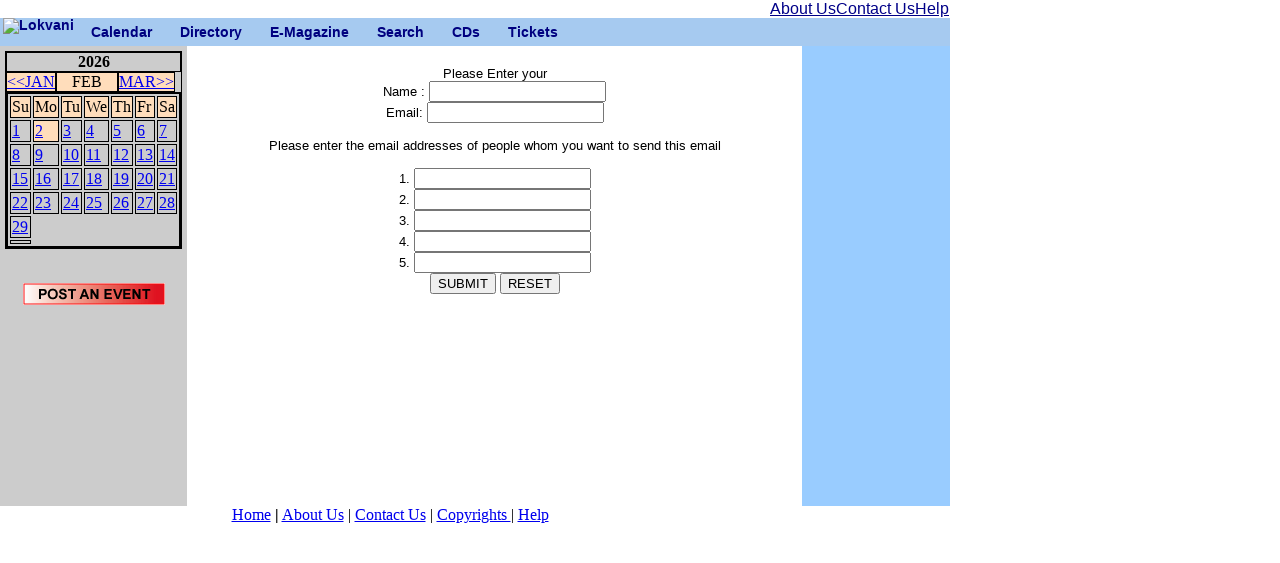

--- FILE ---
content_type: text/html; charset=UTF-8
request_url: https://www.lokvani.com/lokvani/cal.php?stage=2&event_id=16657&do=email
body_size: 9645
content:
<!DOCTYPE html PUBLIC "-//W3C//DTD XHTML 1.0 Transitional//EN" "http://www.w3.org/TR/xhtml1/DTD/xhtml1-transitional.dtd">
<HTML xmlns="http://www.w3.org/1999/xhtml">
<HEAD>
<meta http-equiv="Content-Type" content="text/html; charset=utf-8"/>
<TITLE>LokVani-Calendar - 2/2/2026</TITLE>
<meta Http-Equiv="Cache-Control" Content="no-cache">
<meta Http-Equiv="Pragma" Content="no-cache">
<meta Http-Equiv="Expires" Content="0">
<meta Http-Equiv="Pragma-directive: no-cache">
<meta Http-Equiv="Cache-directive: no-cache">

<link rel="stylesheet" href="/lokvani/style.css" type="text/css" media="screen,projection">
<style type="text/css">
<!--
  .link { color:#33CCFF; FONT-FAMILY:"Arial, Helvetica"}
  .bottom { color:#000000; FONT-FAMILY:"Arial, Helvetica"}
  .active { FONT-WEIGHT: bold; COLOR:#000000;FONT-FAMILY:"Arial, Helvetica"}
  
  .cats_active { color:#FFEC00; FONT-FAMILY:"Arial, Helvetica"; FONT-SIZE: x-small; FONT-WEIGHT: bold;}
  .cats { color:#C8F807; FONT-FAMILY:"Arial, Helvetica"; FONT-SIZE: x-small; FONT-WEIGHT: bold;}
  .white {color:#FFFFFF;}
  .article_title {  font-family: Arial, Helvetica, sans-serif; font-size: 10pt ; font-weight: bold}
  .article {  font-family: Arial, Helvetica, sans-serif; font-size: 10pt }
  .sponsor {  font-family: Georgia, "Times New Roman", Times, serif}
 a { FONT-SIZE: 9pt; COLOR: #3366CC; FONT-FAMILY: "Arial, Helvetica"; TEXT-DECORATION: none; }
  
--> 
 a:hover { COLOR:#0000FF}
</style>
</HEAD><BODY>
<table cellspacing='0' cellpadding='0'> <tr><td> <table border='0' cellspacing='0' cellpadding='0' width="950"> <tr> <td align = "right"> <table width ="180" cellpadding="0"  cellspacing="0"> <tr> <td> <a href="http://www.lokvani.com/lokvani/aboutus.php" ><font color="#000088" face="Geneva, Arial, Helvetica, sans-serif" >About Us</font></a>  </td> <td> <a href="http://www.lokvani.com/lokvani/contact.php" ><font color="#000088" face="Geneva, Arial, Helvetica, sans-serif" >Contact Us</font></a>  </td> <td> <a href="http://www.lokvani.com/lokvani/help.php" ><font color="#000088" face="Geneva, Arial, Helvetica, sans-serif" >Help</font></a></td> </table> </td> </tr> </table> <div class="mainmenu"> <ul> <li class="li_nc"><a href="http://www.lokvani.com/index.html" class="menuleft"> <img src="http://www.lokvani.com/images/logo_16.png" width="69" height="29" alt="Lokvani"></a></li> <li class="li_hc"><a href="http://www.lokvani.com/lokvani/cal.php" target="_self" >Calendar</a><ul class="ul_ch"> <li class="li_nc"><a href="http://www.lokvani.com/lokvani/cal.php" target="_self" >Events</a></li> <li class="li_nc"><a href="http://www.lokvani.com/lokvani/postevent.php" target="_self" >Post an Event</a></li> </ul></li> <li class="li_hc"><a href="http://www.lokvani.com/lokvani/services.php" target="_self" >Directory</a> <ul class="ul_ch"> <li class="li_nc"><a href="http://www.lokvani.com/lokvani/services.php" target="_self" >Services</a></li> <li class="li_nc"><a href="http://www.lokvani.com/lokvani/arts.php" target="_self" >Arts &amp; Culture</a></li> <li class="li_nc"><a href="http://www.lokvani.com/lokvani/shopping.php" target="_self" >Food &amp; Shopping</a></li> <li class="li_nc"><a href="http://www.lokvani.com/lokvani/family.php" target="_self" >Family  &amp; Kids</a></li> <li class="li_nc"><a href="http://www.lokvani.com/lokvani/immigration.php" target="_self" >Jobs</a></li> <li class="li_nc"><a href="http://www.lokvani.com/lokvani/religious.php" target="_self" >Religion &amp; Spirituality</a></li> </ul> </li> <li class="li_hc"><a href="http://www.lokvani.com/newsletter.html" >E-Magazine</a> <ul class="ul_ch"> <li class="li_nc"><a href="http://www.lokvani.com/archives/" target="_self" >Archives</a></li> <li class="li_nc"><a href="http://www.lokvani.com/lokvani/joinus.php" target="_self" >Sign Up</a></li> </ul> </li> <li class="li_nc"><a href="http://www.lokvani.com/lokvani/start_search.php"  >Search</a></li> <li class="li_nc"><a href="http://www.lokvani.com/mithas/cdnm.php" >CDs</a></li> <li class="li_nc"><a href="http://www.lokvani.com/lokvani/tickets.php" >Tickets</a></li> </ul> </div> </td> </tr> </table> <table width='950' border='0' cellspacing='0' cellpadding='5'> <tr> <td width='150' valign='top' height='450' bgcolor='#CCCCCC'><TABLE WIDTH='140' CELLSPACING=0 CELLPADDING=0 border='1' bordercolor='#000000'><TR><TD COLSPAN='7' ALIGN='CENTER' WIDTH='140'><B>2026</B></TD></TR><TR BGCOLOR='#ffddbb' BORDER=0><TD ALIGN='LEFT' WIDTH='40'><A HREF='cal.php?month=1&year=2026'>&lt;&lt;JAN</A></TD><TD  ALIGN='CENTER' WIDTH='60'> <SPAN CLASS='SMALL'>FEB</SPAN></TD><TD ALIGN='RIGHT' WIDTH='40'><A HREF='cal.php?month=3&year=2026'>MAR&gt;&gt;</A></TD></TR><TR><TD COLSPAN='7'><TABLE border='1' bordercolor='#000000'><TR BGCOLOR='#ffddbb'>
<TD WIDTH='20'><SPAN CLASS='SMALL'>Su</SPAN></TD>
<TD WIDTH='20'><SPAN CLASS='SMALL'>Mo</SPAN></TD>
<TD WIDTH='20'><SPAN CLASS='SMALL'>Tu</SPAN></TD>
<TD WIDTH='20'><SPAN CLASS='SMALL'>We</SPAN></TD>
<TD WIDTH='20'><SPAN CLASS='SMALL'>Th</SPAN></TD>
<TD WIDTH='20'><SPAN CLASS='SMALL'>Fr</SPAN></TD>
<TD WIDTH='20'><SPAN CLASS='SMALL'>Sa</SPAN></TD>
</TR><TR><TD><A HREF='cal.php?day=1&month=2&year=2026'>1</A></TD><TD BGCOLOR='#ffddbb'><A HREF='cal.php?day=2&month=2&year=2026'>2</A></TD><TD><A HREF='cal.php?day=3&month=2&year=2026'>3</A></TD><TD><A HREF='cal.php?day=4&month=2&year=2026'>4</A></TD><TD><A HREF='cal.php?day=5&month=2&year=2026'>5</A></TD><TD><A HREF='cal.php?day=6&month=2&year=2026'>6</A></TD><TD><A HREF='cal.php?day=7&month=2&year=2026'>7</A></TD></TR><TR><TD><A HREF='cal.php?day=8&month=2&year=2026'>8</A></TD><TD><A HREF='cal.php?day=9&month=2&year=2026'>9</A></TD><TD><A HREF='cal.php?day=10&month=2&year=2026'>10</A></TD><TD><A HREF='cal.php?day=11&month=2&year=2026'>11</A></TD><TD><A HREF='cal.php?day=12&month=2&year=2026'>12</A></TD><TD><A HREF='cal.php?day=13&month=2&year=2026'>13</A></TD><TD><A HREF='cal.php?day=14&month=2&year=2026'>14</A></TD></TR><TR><TD><A HREF='cal.php?day=15&month=2&year=2026'>15</A></TD><TD><A HREF='cal.php?day=16&month=2&year=2026'>16</A></TD><TD><A HREF='cal.php?day=17&month=2&year=2026'>17</A></TD><TD><A HREF='cal.php?day=18&month=2&year=2026'>18</A></TD><TD><A HREF='cal.php?day=19&month=2&year=2026'>19</A></TD><TD><A HREF='cal.php?day=20&month=2&year=2026'>20</A></TD><TD><A HREF='cal.php?day=21&month=2&year=2026'>21</A></TD></TR><TR><TD><A HREF='cal.php?day=22&month=2&year=2026'>22</A></TD><TD><A HREF='cal.php?day=23&month=2&year=2026'>23</A></TD><TD><A HREF='cal.php?day=24&month=2&year=2026'>24</A></TD><TD><A HREF='cal.php?day=25&month=2&year=2026'>25</A></TD><TD><A HREF='cal.php?day=26&month=2&year=2026'>26</A></TD><TD><A HREF='cal.php?day=27&month=2&year=2026'>27</A></TD><TD><A HREF='cal.php?day=28&month=2&year=2026'>28</A></TD></TR><TR><TD><A HREF='cal.php?day=29&month=2&year=2026'>29</A></TD></TR><TD></TD></TR></TABLE></TABLE><BR><p align='center'><A HREF='postevent.php?day=2&month=2&year=2026'><img src='images/post_event.gif' border='0'></A><br><br><!--<a href="http://www.shubrah.com/"><img src="http://www.lokvani.com/lokvani/data/ads/subrah.jpg"></a>--> <table width="100%"  border="0" cellpadding="4"><tr><td align="center">
<script type="text/javascript"><!--
google_ad_client = "pub-0936735890331115";
google_ad_width = 120;
google_ad_height = 600;
google_ad_format = "120x600_as";
google_ad_type = "text";
google_ad_channel ="9368935919";
google_color_border = "99C9FF";
google_color_bg = "FFFFFF";
google_color_link = "0000FF";
google_color_text = "000000";
google_color_url = "0066CC";
//--></script>
<script type="text/javascript"
  src="http://pagead2.googlesyndication.com/pagead/show_ads.js">
</script>
</td></tr></table></p></td> <td width='650' valign='top' height='450'><font face='Arial,Helvetica' size='-1'>
<FORM METHOD='POST' ACTION='cal.php'>
<CENTER><BR>
Please Enter your <br>
Name : <INPUT TYPE='TEXT' NAME='name'><BR>
Email: <INPUT TYPE='TEXT' NAME='my_email'><BR><BR>
Please enter the email addresses of people whom you want to send this email<br><BR>
1. <INPUT TYPE='TEXT' NAME='email1'><BR>
2. <INPUT TYPE='TEXT' NAME='email2'><BR>
3. <INPUT TYPE='TEXT' NAME='email3'><BR>
4. <INPUT TYPE='TEXT' NAME='email4'><BR>
5. <INPUT TYPE='TEXT' NAME='email5'><BR>
<INPUT TYPE='HIDDEN' NAME='event_id' VALUE='16657'>
<INPUT TYPE='HIDDEN' NAME='stage' VALUE='3'>
<INPUT TYPE='SUBMIT' NAME='SUBMIT' VALUE='SUBMIT'>  <INPUT TYPE='RESET' NAME='RESET' VALUE='RESET'>
</CENTER>
</FORM></font></td> <td width='150' valign='top' height='450' BGCOLOR='#99CCFF' ALIGN='CENTER'> <table width="100%"  border="0" cellpadding="4"><tr><td align="center">
<script type="text/javascript"><!--
google_ad_client = "pub-0936735890331115";
google_ad_width = 120;
google_ad_height = 600;
google_ad_format = "120x600_as";
google_ad_type = "text";
google_ad_channel ="9368935919";
google_color_border = "99C9FF";
google_color_bg = "FFFFFF";
google_color_link = "0000FF";
google_color_text = "000000";
google_color_url = "0066CC";
//--></script>
<script type="text/javascript"
  src="http://pagead2.googlesyndication.com/pagead/show_ads.js">
</script>
</td></tr></table></td> </tr> <tr align='center'> </table> <table width='780' border='0' cellspacing='0' cellpadding='0'> <tr align='center'> <td  width='780'> <a href='http://www.lokvani.com'>Home</a> <strong><b>|</b></strong> <a href='http://www.lokvani.com/lokvani/aboutus.php'>About Us</a> | <a href='http://www.lokvani.com/lokvani/contact.php'>Contact Us</a> |  <a href='http://www.lokvani.com/lokvani/copyright.php'> Copyrights </a> | <a href='http://www.lokvani.com/lokvani/help.php'>Help</a> </td></tr> </table> </td></tr> </table> </body> </html> 